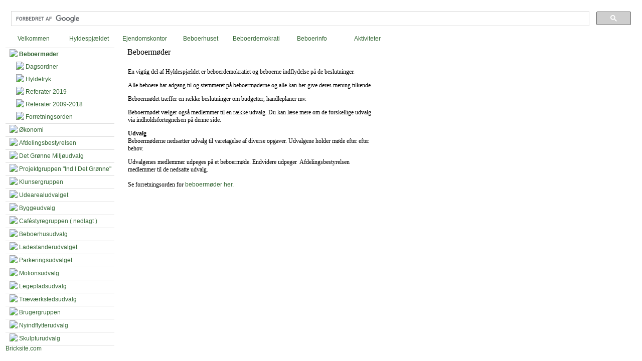

--- FILE ---
content_type: text/html; charset=iso-8859-1
request_url: https://hyldenet.dk/beboermoeder-referater
body_size: 4785
content:
<html>
<head>
<base href="https://hyldenet.dk">
<meta http-equiv="content-type" content="text/html; charset=iso-8859-1" />
<title>Hyldenet</title>
<meta name="description" content="Hyldespjældet
Boligafdeling
Skulpturbank
CO2- neutralt hus
passivbolig
beboercafe
genbrug
miljø
genbrugsgård
miljøpris
dome
høns
beboerdemokrati
udeareal
legepladser
hyldecafe
kunst
skultur
udstilling
Dome
Naturlegeplads
CO2
Afd" />
<meta name="keywords" content="Hyldespjældet
Boligafdeling
Skulpturbank
CO2- neutralt hus
passivbolig
beboercafe
genbrug
miljø
genbrugsgård
miljøpris
dome
høns
beboerdemokrati
udeareal
legepladser
hyldecafe
kunst
skultur
udstilling
Dome
Naturlegeplads
CO2
Afd" />
<script type="text/javascript" src="admin/Systemfiles/Jquery/jquery-1.9.1.min.js"></script>
<script type="text/javascript" src="admin/Systemfiles/javascript+validate+swfobject.js?v=7"></script>
<link rel="alternate"  href="https://hyldenet.dk/Feeds/29306" type="application/rss+xml" title="hyldenet.dk"/>
<link rel="stylesheet" type="text/css" href="https://hyldenet.dk/admin/Templates/Shared/Template_27/Default/stylesheet.css" />
<style type="text/css">
	.warning{background-color: #FFC5A8;padding: 10px;border: 1px dashed #dddddd; margin-bottom: 5px;}
	.notice{background-color: #77B272;padding: 10px;border: 1px dashed #dddddd; margin-bottom: 5px; color:#ffffff;}
	.welcome100Image{border: 0px;}
	br.innova{display:none;}
	#cmsSnippetsSidebar, #cms-standard-sidebar-left-content-elements-wrap,
	#cms-standard-sidebar-right-content-elements-wrap{width:217px; overflow:hidden;}
	a img{border:0px;}
	img.image-100{width:220px;}
	img.image-50{width:50%;}
	img.image-25{width:25%;}

	button.webshop_add_to_basket {background-image: url('../Mediafiles/Images/add_to_basket.gif');background-repeat: no-repeat;width:110px;border:1px solid #999999;background-color:#eeeeee;background-position: left center;text-align:right;padding-right:10px;}
	#webshop_customer_info_form .invalid input{background: #cc0000; color:#ffffff;}
	#webshop-form-wrap .sep-ver{width:1px; background: #eeeeee;}
	#webshop-form-wrap .sep-hor{height:1px; background: #eeeeee;}

		.cmsContentStandardGuestbookWrap input:not([type="checkbox"]), .cmsContentStandardGuestbookWrap textarea,
	.cmsContentStandardContact_formWrap input, .cmsContentStandardContact_formWrap textarea,
	.cmsContentStandardNewsletterWrap input, .cmsContentStandardNewsletterWrap textarea,
	.cmsContentStandardWebshopWrap input, .cmsContentStandardWebshopWrap textarea{
		border:1px solid #cccccc; padding: 5px; font-size:13px; -webkit-border-radius: 4px; -moz-border-radius: 4px; border-radius: 4px;
	}
	.cmsContentStandardGuestbookWrap table td, .cmsContentStandardContact_formWrap table td, .cmsContentStandardNewsletterWrap table td{background: none;}
	.cmsContentStandardGuestbookWrap button, .cmsContentStandardContact_formWrap button, .cmsContentStandardNewsletterWrap button{
		padding:8px 18px; background: #ffffff; border:1px solid #999999; font-weight: bold; -webkit-border-radius: 4px;
		-moz-border-radius: 4px; border-radius: 4px;
	}
    .lightbox {
        z-index: 1000000 !important;
    }
</style>
<link rel="stylesheet" type="text/css" href="css.php?id=29306" /><link rel="stylesheet" type="text/css" href="https://hyldenet.dk/admin/Mediafiles/Images/Flags_16x11/country-flags.css" />
<script id="Cookiebot" src="https://consent.cookiebot.com/uc.js" data-cbid="32578072-e0f7-4ba3-a9a3-fb4483acdc66" data-blockingmode="auto" type="text/javascript"></script>



<script>
  (function() {
    var cx = '004152333529287481530:ncqyv6pkl08';
    var gcse = document.createElement('script');
    gcse.type = 'text/javascript';
    gcse.async = true;
    gcse.src = 'https://cse.google.com/cse.js?cx=' + cx;
    var s = document.getElementsByTagName('script')[0];
    s.parentNode.insertBefore(gcse, s);
  })();
</script>
<gcse:search></gcse:search>
</head>


<body id="body" onload="validate_on_change(); " style="background-image: url('admin/Mediafiles/Images/Bg_patterns/37.jpg');">


<table id="main" cellpadding="0" cellspacing="0">

		<tr>
		<td class="margin_left" id="margin_left_top">&nbsp;</td>
		<td id="center_top">
			
			<div id="topWrapper">
			
			    	   	<div id="quickLinksDiv">
  				<table align="right" cellspacing="0" cellpadding="0"><tr><td><table style="margin:0px 0px 0px 0px;" cellspacing="0" cellpadding="0" border='0'><tr valign="middle"><td width="10"></td></tr></table></td></tr></table>  			</div>		
									 
						<div id="logoMain">				
				<a href="/">
<div id="logoDiv" style="background-image: url('User_misc/29000-29999/29306/logo.jpg?time=1769709871');" ></div>

</a>			</div>
						 
						<div id="topmenu">   
				
			<style type="text/css">.navBigLinksVertical tr td, .navBigLinksHorisontal td{cursor:pointer;}</style>
			<script type="text/javascript">
				$(document).ready(function(){
					var base = $('base').attr('href');
					var linkClicked = '';
					var bigLink = '';
					var linkTarget = '';
					$('.navBigLinksVertical tr td, .navBigLinksHorisontal tr td').click(function(){
						linkClicked = $(this).find('a').attr('href');
						linkTarget = $(this).find('a').attr('target');
						if (linkClicked.split('/')[1]) linkClicked = linkClicked.split('/')[1];
						if (base && linkClicked.indexOf('.')<0) bigLink = base+'/'+linkClicked;
						else bigLink = linkClicked;
						if (linkTarget == '_BLANK' || linkTarget == '_blank') window.open(bigLink,'newWindow');
						else window.location.href=bigLink;
						return false;
					});
				});
			</script>
			<table class="navBigLinksHorisontal" height="100%"   bgcolor="" align="center" cellspacing="0" cellpadding="0"><tr><td height="100%" width="" align="center" title="Forside" onmouseover="this.style.background='';" onmouseout="this.style.background='';">
<table cellspacing="0" cellpadding="0" height="100%"><tr>
<td height="100%" width="111" align="center" height="100%"><a href="https://hyldenet.dk" class="top_menu" title="Forside" >Velkommen</a></td></tr></table>
</td>

<td height="100%" width="" align="center" title="" onmouseover="this.style.background='';" onmouseout="this.style.background='';">
<table cellspacing="0" cellpadding="0" height="100%"><tr>
<td height="100%" width="111" align="center" height="100%"><a href="?id=248714" class="top_menu" title="" >Hyldespjældet</a></td></tr></table>
</td>

<td height="100%" width="" align="center" title="Ejendomskontor" onmouseover="this.style.background='';" onmouseout="this.style.background='';">
<table cellspacing="0" cellpadding="0" height="100%"><tr>
<td height="100%" width="111" align="center" height="100%"><a href="?id=248715" class="top_menu" title="Ejendomskontor" >Ejendomskontor</a></td></tr></table>
</td>

<td height="100%" width="" align="center" title="Beboerhuset" onmouseover="this.style.background='';" onmouseout="this.style.background='';">
<table cellspacing="0" cellpadding="0" height="100%"><tr>
<td height="100%" width="111" align="center" height="100%"><a href="cafe" class="top_menu" title="Beboerhuset" >Beboerhuset</a></td></tr></table>
</td>

<td height="100%" width="" align="center" title="Beboerdemokrati" bgcolor="">
<table cellspacing="0" cellpadding="0" height="100%"><tr>
<td height="100%" width="111" align="center" height="100%"><a href="?id=248700" class="top_menu_current" title="Beboerdemokrati" >Beboerdemokrati</a></td></tr></table>
</td>

<td height="100%" width="" align="center" title="Beboerinfo" onmouseover="this.style.background='';" onmouseout="this.style.background='';">
<table cellspacing="0" cellpadding="0" height="100%"><tr>
<td height="100%" width="111" align="center" height="100%"><a href="?id=267965" class="top_menu" title="Beboerinfo" >Beboerinfo</a></td></tr></table>
</td>

<td height="100%" width="" align="center" title="Aktiviteter" onmouseover="this.style.background='';" onmouseout="this.style.background='';">
<table cellspacing="0" cellpadding="0" height="100%"><tr>
<td height="100%" width="111" align="center" height="100%"><a href="?id=267967" class="top_menu" title="Aktiviteter" >Aktiviteter</a></td></tr></table>
</td>

</tr></table>			</div>
			
			</div>
					 
		</td>
		<td class="margin_right" id="margin_right_top">&nbsp;</td>
	</tr>
			 
		<tr>
		<td class="margin_left" valign="top">
			
		</td>
		<td id="content" valign="top">
					 
						<div>
				<table style="height:100%; width: 775px" cellpadding="0" cellspacing="0">
					
										<tr><td height="10"></td></tr>
					<tr>		
												<td id="submenu" valign="top">											
							
							<table style="width:100%;" cellpadding="0" cellspacing="0">
								<tr>
									<td valign="top" style="width:217px;">
										<div style="float:left; width:217px;">
											
			<style type="text/css">.navBigLinksVertical tr td, .navBigLinksHorisontal td{cursor:pointer;}</style>
			<script type="text/javascript">
				$(document).ready(function(){
					var base = $('base').attr('href');
					var linkClicked = '';
					var bigLink = '';
					var linkTarget = '';
					$('.navBigLinksVertical tr td, .navBigLinksHorisontal tr td').click(function(){
						linkClicked = $(this).find('a').attr('href');
						linkTarget = $(this).find('a').attr('target');
						if (linkClicked.split('/')[1]) linkClicked = linkClicked.split('/')[1];
						if (base && linkClicked.indexOf('.')<0) bigLink = base+'/'+linkClicked;
						else bigLink = linkClicked;
						if (linkTarget == '_BLANK' || linkTarget == '_blank') window.open(bigLink,'newWindow');
						else window.location.href=bigLink;
						return false;
					});
				});
			</script>
			<table class="navBigLinksVertical" align="left" width="100%" bgcolor="" valign="top" cellspacing="0" cellpadding="0">
</tr><tr><td class="submenuHorisontalSeparator" height="1" bgcolor="#dddddd"></td></tr><tr title="Beboermøder" style="background:#ffffff;"><td class="sub_menu_selected_wrap"  height="25" align="left"><table cellspacing="0" cellpadding="0" align="left"><tr><td width="5"></td><td width="0" align="right">&nbsp;<img src="admin/Templates/Shared/Template_27/Default/bullet.gif">&nbsp;</td><td align="left" ><a class="sub_menu sub_menu_selected" href="beboermoeder-referater" title="Beboermøder" ><b>Beboermøder</b></a></td></tr></table></td></tr>

<tr title="Dagsordner" onmouseover="this.style.background='#dddddd';" onmouseout="this.style.background='';"><td  height="25" align="left"><table cellspacing="0" cellpadding="0" align="left"><tr><td width="5"></td><td width="35" align="right">&nbsp;<img src="admin/Templates/Shared/Template_27/Default/bullet.gif">&nbsp;</td><td align="left" ><a class="sub_menu" href="dagsordner" title="Dagsordner" >Dagsordner</a></td></tr></table></td></tr>

<tr title="Hyldetryk" onmouseover="this.style.background='#dddddd';" onmouseout="this.style.background='';"><td  height="25" align="left"><table cellspacing="0" cellpadding="0" align="left"><tr><td width="5"></td><td width="35" align="right">&nbsp;<img src="admin/Templates/Shared/Template_27/Default/bullet.gif">&nbsp;</td><td align="left" ><a class="sub_menu" href="?id=1404688&sc=1" title="Hyldetryk" >Hyldetryk</a></td></tr></table></td></tr>

<tr title="Referater 2019-" onmouseover="this.style.background='#dddddd';" onmouseout="this.style.background='';"><td  height="25" align="left"><table cellspacing="0" cellpadding="0" align="left"><tr><td width="5"></td><td width="35" align="right">&nbsp;<img src="admin/Templates/Shared/Template_27/Default/bullet.gif">&nbsp;</td><td align="left" ><a class="sub_menu" href="referater-2022" title="Referater 2019-" >Referater 2019-</a></td></tr></table></td></tr>

<tr title="Referater" onmouseover="this.style.background='#dddddd';" onmouseout="this.style.background='';"><td  height="25" align="left"><table cellspacing="0" cellpadding="0" align="left"><tr><td width="5"></td><td width="35" align="right">&nbsp;<img src="admin/Templates/Shared/Template_27/Default/bullet.gif">&nbsp;</td><td align="left" ><a class="sub_menu" href="referater" title="Referater" >Referater 2009-2018</a></td></tr></table></td></tr>

<tr title="Forretningsorden" onmouseover="this.style.background='#dddddd';" onmouseout="this.style.background='';"><td  height="25" align="left"><table cellspacing="0" cellpadding="0" align="left"><tr><td width="5"></td><td width="35" align="right">&nbsp;<img src="admin/Templates/Shared/Template_27/Default/bullet.gif">&nbsp;</td><td align="left" ><a class="sub_menu" href="forretningsorden-2" title="Forretningsorden" >Forretningsorden</a></td></tr></table></td></tr>

</tr><tr><td class="submenuHorisontalSeparator" height="1" bgcolor="#dddddd"></td></tr><tr title="Økonomi" onmouseover="this.style.background='#dddddd';" onmouseout="this.style.background='';"><td  height="25" align="left"><table cellspacing="0" cellpadding="0" align="left"><tr><td width="5"></td><td width="0" align="right">&nbsp;<img src="admin/Templates/Shared/Template_27/Default/bullet.gif">&nbsp;</td><td align="left" ><a class="sub_menu" href="oekonomi" title="Økonomi" >Økonomi</a></td></tr></table></td></tr>

</tr><tr><td class="submenuHorisontalSeparator" height="1" bgcolor="#dddddd"></td></tr><tr title="Side med tekst" onmouseover="this.style.background='#dddddd';" onmouseout="this.style.background='';"><td  height="25" align="left"><table cellspacing="0" cellpadding="0" align="left"><tr><td width="5"></td><td width="0" align="right">&nbsp;<img src="admin/Templates/Shared/Template_27/Default/bullet.gif">&nbsp;</td><td align="left" ><a class="sub_menu" href="?id=248701" title="Side med tekst" >Afdelingsbestyrelsen</a></td></tr></table></td></tr>

</tr><tr><td class="submenuHorisontalSeparator" height="1" bgcolor="#dddddd"></td></tr><tr title="Det Grønne Miljøudvalg" onmouseover="this.style.background='#dddddd';" onmouseout="this.style.background='';"><td  height="25" align="left"><table cellspacing="0" cellpadding="0" align="left"><tr><td width="5"></td><td width="0" align="right">&nbsp;<img src="admin/Templates/Shared/Template_27/Default/bullet.gif">&nbsp;</td><td align="left" ><a class="sub_menu" href="?id=248727" title="Det Grønne Miljøudvalg" >Det Grønne Miljøudvalg</a></td></tr></table></td></tr>

</tr><tr><td class="submenuHorisontalSeparator" height="1" bgcolor="#dddddd"></td></tr><tr title="Projektgruppen 'Ind I Det Grønne'" onmouseover="this.style.background='#dddddd';" onmouseout="this.style.background='';"><td  height="25" align="left"><table cellspacing="0" cellpadding="0" align="left"><tr><td width="5"></td><td width="0" align="right">&nbsp;<img src="admin/Templates/Shared/Template_27/Default/bullet.gif">&nbsp;</td><td align="left" ><a class="sub_menu" href="projektgruppen-ind-i-det-groenne" title="Projektgruppen 'Ind I Det Grønne'" >Projektgruppen "Ind I Det Grønne"</a></td></tr></table></td></tr>

</tr><tr><td class="submenuHorisontalSeparator" height="1" bgcolor="#dddddd"></td></tr><tr title="Klunsergruppen" onmouseover="this.style.background='#dddddd';" onmouseout="this.style.background='';"><td  height="25" align="left"><table cellspacing="0" cellpadding="0" align="left"><tr><td width="5"></td><td width="0" align="right">&nbsp;<img src="admin/Templates/Shared/Template_27/Default/bullet.gif">&nbsp;</td><td align="left" ><a class="sub_menu" href="klunsergruppen" title="Klunsergruppen" >Klunsergruppen</a></td></tr></table></td></tr>

</tr><tr><td class="submenuHorisontalSeparator" height="1" bgcolor="#dddddd"></td></tr><tr title="Udearealudvalget" onmouseover="this.style.background='#dddddd';" onmouseout="this.style.background='';"><td  height="25" align="left"><table cellspacing="0" cellpadding="0" align="left"><tr><td width="5"></td><td width="0" align="right">&nbsp;<img src="admin/Templates/Shared/Template_27/Default/bullet.gif">&nbsp;</td><td align="left" ><a class="sub_menu" href="?id=249228" title="Udearealudvalget" >Udearealudvalget</a></td></tr></table></td></tr>

</tr><tr><td class="submenuHorisontalSeparator" height="1" bgcolor="#dddddd"></td></tr><tr title="Byggeudvalg" onmouseover="this.style.background='#dddddd';" onmouseout="this.style.background='';"><td  height="25" align="left"><table cellspacing="0" cellpadding="0" align="left"><tr><td width="5"></td><td width="0" align="right">&nbsp;<img src="admin/Templates/Shared/Template_27/Default/bullet.gif">&nbsp;</td><td align="left" ><a class="sub_menu" href="byggeudvalg" title="Byggeudvalg" >Byggeudvalg</a></td></tr></table></td></tr>

</tr><tr><td class="submenuHorisontalSeparator" height="1" bgcolor="#dddddd"></td></tr><tr title="Caféstyregruppen" onmouseover="this.style.background='#dddddd';" onmouseout="this.style.background='';"><td  height="25" align="left"><table cellspacing="0" cellpadding="0" align="left"><tr><td width="5"></td><td width="0" align="right">&nbsp;<img src="admin/Templates/Shared/Template_27/Default/bullet.gif">&nbsp;</td><td align="left" ><a class="sub_menu" href="?id=249229" title="Caféstyregruppen" >Caféstyregruppen  ( nedlagt )</a></td></tr></table></td></tr>

</tr><tr><td class="submenuHorisontalSeparator" height="1" bgcolor="#dddddd"></td></tr><tr title="Beboerhusudvalg" onmouseover="this.style.background='#dddddd';" onmouseout="this.style.background='';"><td  height="25" align="left"><table cellspacing="0" cellpadding="0" align="left"><tr><td width="5"></td><td width="0" align="right">&nbsp;<img src="admin/Templates/Shared/Template_27/Default/bullet.gif">&nbsp;</td><td align="left" ><a class="sub_menu" href="beboerhusudvalg" title="Beboerhusudvalg" >Beboerhusudvalg</a></td></tr></table></td></tr>

</tr><tr><td class="submenuHorisontalSeparator" height="1" bgcolor="#dddddd"></td></tr><tr title="Ladestanderudvalget" onmouseover="this.style.background='#dddddd';" onmouseout="this.style.background='';"><td  height="25" align="left"><table cellspacing="0" cellpadding="0" align="left"><tr><td width="5"></td><td width="0" align="right">&nbsp;<img src="admin/Templates/Shared/Template_27/Default/bullet.gif">&nbsp;</td><td align="left" ><a class="sub_menu" href="ladestanderudvalget" title="Ladestanderudvalget" >Ladestanderudvalget</a></td></tr></table></td></tr>

</tr><tr><td class="submenuHorisontalSeparator" height="1" bgcolor="#dddddd"></td></tr><tr title="Parkeringsudvalget" onmouseover="this.style.background='#dddddd';" onmouseout="this.style.background='';"><td  height="25" align="left"><table cellspacing="0" cellpadding="0" align="left"><tr><td width="5"></td><td width="0" align="right">&nbsp;<img src="admin/Templates/Shared/Template_27/Default/bullet.gif">&nbsp;</td><td align="left" ><a class="sub_menu" href="parkeringsudvalget" title="Parkeringsudvalget" >Parkeringsudvalget</a></td></tr></table></td></tr>

</tr><tr><td class="submenuHorisontalSeparator" height="1" bgcolor="#dddddd"></td></tr><tr title="Motionsudvalg" onmouseover="this.style.background='#dddddd';" onmouseout="this.style.background='';"><td  height="25" align="left"><table cellspacing="0" cellpadding="0" align="left"><tr><td width="5"></td><td width="0" align="right">&nbsp;<img src="admin/Templates/Shared/Template_27/Default/bullet.gif">&nbsp;</td><td align="left" ><a class="sub_menu" href="motionsudvalg" title="Motionsudvalg" >Motionsudvalg</a></td></tr></table></td></tr>

</tr><tr><td class="submenuHorisontalSeparator" height="1" bgcolor="#dddddd"></td></tr><tr title="Legepladsudvalg" onmouseover="this.style.background='#dddddd';" onmouseout="this.style.background='';"><td  height="25" align="left"><table cellspacing="0" cellpadding="0" align="left"><tr><td width="5"></td><td width="0" align="right">&nbsp;<img src="admin/Templates/Shared/Template_27/Default/bullet.gif">&nbsp;</td><td align="left" ><a class="sub_menu" href="legepladsudvalg" title="Legepladsudvalg" >Legepladsudvalg</a></td></tr></table></td></tr>

</tr><tr><td class="submenuHorisontalSeparator" height="1" bgcolor="#dddddd"></td></tr><tr title="Træværkstedsudvalg" onmouseover="this.style.background='#dddddd';" onmouseout="this.style.background='';"><td  height="25" align="left"><table cellspacing="0" cellpadding="0" align="left"><tr><td width="5"></td><td width="0" align="right">&nbsp;<img src="admin/Templates/Shared/Template_27/Default/bullet.gif">&nbsp;</td><td align="left" ><a class="sub_menu" href="traevaerkstedsudvalg" title="Træværkstedsudvalg" >Træværkstedsudvalg</a></td></tr></table></td></tr>

</tr><tr><td class="submenuHorisontalSeparator" height="1" bgcolor="#dddddd"></td></tr><tr title="Brugergruppen" onmouseover="this.style.background='#dddddd';" onmouseout="this.style.background='';"><td  height="25" align="left"><table cellspacing="0" cellpadding="0" align="left"><tr><td width="5"></td><td width="0" align="right">&nbsp;<img src="admin/Templates/Shared/Template_27/Default/bullet.gif">&nbsp;</td><td align="left" ><a class="sub_menu" href="?id=249250" title="Brugergruppen" >Brugergruppen</a></td></tr></table></td></tr>

</tr><tr><td class="submenuHorisontalSeparator" height="1" bgcolor="#dddddd"></td></tr><tr title="Nyindflytterudvalg" onmouseover="this.style.background='#dddddd';" onmouseout="this.style.background='';"><td  height="25" align="left"><table cellspacing="0" cellpadding="0" align="left"><tr><td width="5"></td><td width="0" align="right">&nbsp;<img src="admin/Templates/Shared/Template_27/Default/bullet.gif">&nbsp;</td><td align="left" ><a class="sub_menu" href="?id=249251" title="Nyindflytterudvalg" >Nyindflytterudvalg</a></td></tr></table></td></tr>

</tr><tr><td class="submenuHorisontalSeparator" height="1" bgcolor="#dddddd"></td></tr><tr title="Skulpturudvalg" onmouseover="this.style.background='#dddddd';" onmouseout="this.style.background='';"><td  height="25" align="left"><table cellspacing="0" cellpadding="0" align="left"><tr><td width="5"></td><td width="0" align="right">&nbsp;<img src="admin/Templates/Shared/Template_27/Default/bullet.gif">&nbsp;</td><td align="left" ><a class="sub_menu" href="skulpturudvalg" title="Skulpturudvalg" >Skulpturudvalg</a></td></tr></table></td></tr>

<tr><td class="submenuHorisontalSeparator" height="1" bgcolor="#dddddd"></td></tr></table>										</div>
										

										<div style="float:left; width:17px;"></div>
									</td>
								</tr>			
																												
							</table>		
											
						</td>		
											
						<td width="1" class="separator" valign="top"></td>	
											
													  
						<td style="width:555px; height:200px;" id="content-col" valign="top">		
					
      						<div style="overflow:auto; width:555px;">
            					
	<table cellpadding="0" cellspacing="0">
		<tr>	  
			<td width="1"></td>
			<td width="2"></td>
			<td>
		
						
				<!--Headline-->
				<table cellspacing="0" cellpadding="0" width="490">
				  	<tr> 	  
				 	  	<td width="20" valign="top"></td>
						<td class="standard-page-headline-wrap">
							<h1>Beboermøder</h1>						</td>
					</tr>
				</table>
	
										<table cellpadding="0" cellspacing="0" width="100%">
						    <tr>
						    	<td></td>
						    	<td colspan="3"></td>
						    </tr>
						    <tr>		  
								<td width="20" valign="top"></td>			
						    	<td width="1"></td>
					
											
					      		<td>
					      															  	<div style="overflow:hidden;width:490px;" class="pageContentSection cmsContentStandardTextWrap">
								  	
								  	<div class='m_text_container'><p class="teasertext">En vigtig del af Hyldespj&aelig;ldet er beboerdemokratiet og beboerne indflydelse p&aring; de beslutninger.</p>
<!--  Text: [begin] -->
<p class="bodytext">Alle beboere har adgang til og stemmeret p&aring; beboerm&oslash;derne og alle kan her give deres mening tilkende.</p>
<p class="bodytext">Beboerm&oslash;det tr&aelig;ffer en r&aelig;kke beslutninger om budgetter, handleplaner mv.</p>
<p class="bodytext">Beboerm&oslash;det v&aelig;lger ogs&aring; medlemmer til en r&aelig;kke udvalg. Du kan l&aelig;se mere om de forskellige udvalg via indholdsfortegnelsen p&aring; denne side.</p>
<p class="bodytext"><strong>Udvalg</strong><br />Beboerm&oslash;derne neds&aelig;tter udvalg til varetagelse af diverse opgaver. Udvalgene holder m&oslash;de efter efter behov.&nbsp;</p>
<div class="bodytext">Udvalgenes medlemmer udpeges p&aring; et beboerm&oslash;de. Endvidere udpeger&nbsp; Afdelingsbestyrelsen medlemmer til de nedsatte udvalg.&nbsp;&nbsp;&nbsp;&nbsp;</div>
<div class="bodytext">&nbsp;</div>
<div class="bodytext">Se forretningsorden for <a href="/uf/20000_29999/29306/ad42a5269dcba1825e4ac855c1c92143.pdf">beboerm&oslash;der her</a><a href="/uf/20000_29999/29306/bebb562230a08bea0da645d579b31fa3.doc">.</a></div></div>																		</div>
							  </td>
							  <td width="1"></td>
							</tr>
							<tr>
								<td></td>
								<td colspan="3"></td>
							</tr>
							<tr>
								<td height=10></td>
							</tr>
					  	</table> 
							</td>
			<td width="2"></td>
			<td width="1"></td>
		</tr>
	</table>


      						</div>
							
						</td>										  																	
						
					</tr>
															
				</table>
			</div>							
									
		</td>
		<td class="margin_right" valign="top">
			
		</td>
	</tr>
			 
		<tr>
		<td class="margin_left" id="margin_left_bottom"></td>
		<td id="center_bottom" valign="top">
			
			<div id="footerWrapper">
								<div id="contact" class="template">
	      									   			
				</div>
				
								<div id="commercial_div">
					
<div id="commercialLinkInnerWrap"><a style="line-height: 100%;" class="commercial_link" href="https://bricksite.com" target="_blank" >Bricksite.com</a></div>
				</div>
			</div>		 
		</td>
		<td class="margin_right" id="margin_right_bottom"></td>
	</tr>
			 
</table>

<script type="text/javascript">
var pkBaseURL = (("https:" == document.location.protocol) ? "https://cmsstats.com/" : "http://cmsstats.com/");
document.write(unescape("%3Cscript src='" + pkBaseURL + "piwik.js' type='text/javascript'%3E%3C/script%3E"));

</script><script type="text/javascript">
try {
  var piwikTracker = Piwik.getTracker(pkBaseURL + "piwik.php", 1824);
  piwikTracker.trackPageView();
  piwikTracker.enableLinkTracking();
  piwikTracker.setRequestMethod("POST");
} catch( err ) {}
</script><noscript><p><img src="https://cmsstats.com/piwik.php?idsite=1824" style="border:0" alt="" /></p></noscript>


</body>
</html>

--- FILE ---
content_type: text/css;charset=iso-8859-1
request_url: https://hyldenet.dk/css.php?id=29306
body_size: 684
content:
h1{font-family: Verdana;color: #000000;font-size: 16px;font-weight: normal;text-decoration: none;}
h2{font-family: Verdana;color: #666666;font-size: 14px;font-weight: normal;text-decoration: none;}
h3{font-family: Verdana;color: #666666;font-size: 13px;font-weight: normal;text-decoration: none;}
a{font-family: Arial;color: #336633;font-size: 12px;font-weight: normal;text-decoration: none;}
a:active{font-family: Arial;color: #336633;font-size: 12px;font-weight: bold;text-decoration: underline;}
a:hover{font-family: Arial;color: #336633;font-size: 12px;font-weight: bold;text-decoration: underline;}
a:visited{font-family: Arial;color: #336633;font-size: 12px;font-weight: bold;text-decoration: underline;}
body, td{font-family: Verdana;color: #000000;font-size: 12px;font-weight: normal;text-decoration: none;}
h4{font-family: Verdana;color: #666666;font-size: 14px;font-weight: normal;text-decoration: none;margin: 0px;}

/* SLIMBOX */
#lbOverlay {position: fixed;z-index: 9999;left: 0;top: 0;width: 100%;height: 100%;background-color: #000;cursor: pointer;}
#lbCenter, #lbBottomContainer {position: absolute;z-index: 9999;overflow: hidden;background-color: #fff;}
.lbLoading {background: #fff url(admin/Systemfiles/Jquery/slimbox/2.04/css/loading.gif) no-repeat center;}
#lbImage {position: absolute;left: 0;top: 0;border: 10px solid #fff;background-repeat: no-repeat;}
#lbPrevLink, #lbNextLink {display: block;position: absolute;top: 0;width: 50%;outline: none;}
#lbPrevLink {left: 0;}
#lbPrevLink:hover {background: transparent url(admin/Systemfiles/Jquery/slimbox/2.04/css/prevlabel.gif) no-repeat 0 15%;}
#lbNextLink {right: 0;}
#lbNextLink:hover {background: transparent url(admin/Systemfiles/Jquery/slimbox/2.04/css/nextlabel.gif) no-repeat 100% 15%;}
#lbBottom {font-family: Verdana, Arial, Geneva, Helvetica, sans-serif;font-size: 10px;color: #666;line-height: 1.4em;text-align: left;border: 10px solid #fff;border-top-style: none;}
#lbCloseLink {display: block;float: right;width: 66px;height: 22px;background: transparent url(admin/Systemfiles/Jquery/slimbox/2.04/css/closelabel.gif) no-repeat center;margin: 5px 0;outline: none;}
#lbCaption, #lbNumber {margin-right: 71px;}
#lbCaption {font-weight: bold;}



--- FILE ---
content_type: application/x-javascript; charset=utf-8
request_url: https://consent.cookiebot.com/32578072-e0f7-4ba3-a9a3-fb4483acdc66/cc.js?renew=false&referer=hyldenet.dk&dnt=false&init=false
body_size: 206
content:
if(console){var cookiedomainwarning='Error: The domain HYLDENET.DK is not authorized to show the cookie banner for domain group ID 32578072-e0f7-4ba3-a9a3-fb4483acdc66. Please add it to the domain group in the Cookiebot Manager to authorize the domain.';if(typeof console.warn === 'function'){console.warn(cookiedomainwarning)}else{console.log(cookiedomainwarning)}};